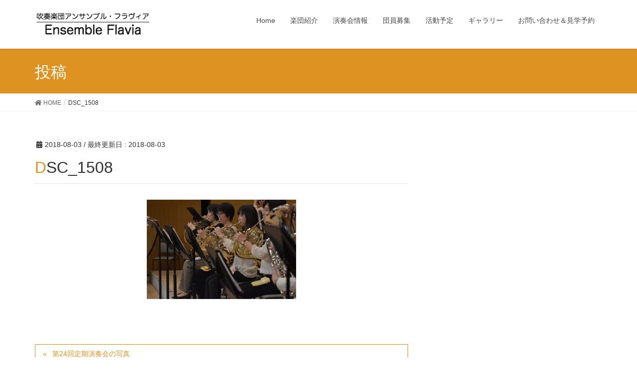

--- FILE ---
content_type: text/html; charset=UTF-8
request_url: https://ensembleflavia.net/?attachment_id=757
body_size: 8392
content:
<!DOCTYPE html>
<html lang="ja"
	prefix="og: https://ogp.me/ns#" >
<head>
<meta charset="utf-8">
<meta http-equiv="X-UA-Compatible" content="IE=edge">
<meta name="viewport" content="width=device-width, initial-scale=1">
<title>DSC_1508 | 吹奏楽団 アンサンブル・フラヴィア</title>

		<!-- All in One SEO 4.1.4.5 -->
		<meta name="robots" content="max-snippet:-1, max-image-preview:large, max-video-preview:-1" />
		<meta property="og:locale" content="ja_JP" />
		<meta property="og:site_name" content="吹奏楽団 アンサンブル・フラヴィア | 吹奏楽団アンサンブル・フラヴィアは埼玉県川口市・東京都内で練習・演奏活動をしている吹奏楽団です。" />
		<meta property="og:type" content="article" />
		<meta property="og:title" content="DSC_1508 | 吹奏楽団 アンサンブル・フラヴィア" />
		<meta property="article:published_time" content="2018-08-03T12:16:25+00:00" />
		<meta property="article:modified_time" content="2018-08-03T12:16:25+00:00" />
		<meta name="twitter:card" content="summary" />
		<meta name="twitter:domain" content="ensembleflavia.net" />
		<meta name="twitter:title" content="DSC_1508 | 吹奏楽団 アンサンブル・フラヴィア" />
		<script type="application/ld+json" class="aioseo-schema">
			{"@context":"https:\/\/schema.org","@graph":[{"@type":"WebSite","@id":"https:\/\/ensembleflavia.net\/#website","url":"https:\/\/ensembleflavia.net\/","name":"\u5439\u594f\u697d\u56e3 \u30a2\u30f3\u30b5\u30f3\u30d6\u30eb\u30fb\u30d5\u30e9\u30f4\u30a3\u30a2","description":"\u5439\u594f\u697d\u56e3\u30a2\u30f3\u30b5\u30f3\u30d6\u30eb\u30fb\u30d5\u30e9\u30f4\u30a3\u30a2\u306f\u57fc\u7389\u770c\u5ddd\u53e3\u5e02\u30fb\u6771\u4eac\u90fd\u5185\u3067\u7df4\u7fd2\u30fb\u6f14\u594f\u6d3b\u52d5\u3092\u3057\u3066\u3044\u308b\u5439\u594f\u697d\u56e3\u3067\u3059\u3002","inLanguage":"ja","publisher":{"@id":"https:\/\/ensembleflavia.net\/#organization"}},{"@type":"Organization","@id":"https:\/\/ensembleflavia.net\/#organization","name":"\u5439\u594f\u697d\u56e3 \u30a2\u30f3\u30b5\u30f3\u30d6\u30eb\u30fb\u30d5\u30e9\u30f4\u30a3\u30a2","url":"https:\/\/ensembleflavia.net\/"},{"@type":"BreadcrumbList","@id":"https:\/\/ensembleflavia.net\/?attachment_id=757#breadcrumblist","itemListElement":[{"@type":"ListItem","@id":"https:\/\/ensembleflavia.net\/#listItem","position":1,"item":{"@type":"WebPage","@id":"https:\/\/ensembleflavia.net\/","name":"\u30db\u30fc\u30e0","description":"\u5439\u594f\u697d\u56e3\u30a2\u30f3\u30b5\u30f3\u30d6\u30eb\u30fb\u30d5\u30e9\u30f4\u30a3\u30a2\u306f\u57fc\u7389\u770c\u5ddd\u53e3\u5e02\u30fb\u6771\u4eac\u90fd\u5185\u3067\u7df4\u7fd2\u30fb\u6f14\u594f\u6d3b\u52d5\u3092\u3057\u3066\u3044\u308b\u5439\u594f\u697d\u56e3\u3067\u3059\u3002","url":"https:\/\/ensembleflavia.net\/"}}]},{"@type":"Person","@id":"https:\/\/ensembleflavia.net\/author\/flaviawp\/#author","url":"https:\/\/ensembleflavia.net\/author\/flaviawp\/","name":"flaviawp"},{"@type":"ItemPage","@id":"https:\/\/ensembleflavia.net\/?attachment_id=757#itempage","url":"https:\/\/ensembleflavia.net\/?attachment_id=757","name":"DSC_1508 | \u5439\u594f\u697d\u56e3 \u30a2\u30f3\u30b5\u30f3\u30d6\u30eb\u30fb\u30d5\u30e9\u30f4\u30a3\u30a2","inLanguage":"ja","isPartOf":{"@id":"https:\/\/ensembleflavia.net\/#website"},"breadcrumb":{"@id":"https:\/\/ensembleflavia.net\/?attachment_id=757#breadcrumblist"},"author":"https:\/\/ensembleflavia.net\/author\/flaviawp\/#author","creator":"https:\/\/ensembleflavia.net\/author\/flaviawp\/#author","datePublished":"2018-08-03T12:16:25+09:00","dateModified":"2018-08-03T12:16:25+09:00"}]}
		</script>
		<script type="text/javascript" >
			window.ga=window.ga||function(){(ga.q=ga.q||[]).push(arguments)};ga.l=+new Date;
			ga('create', "UA-109301072-1", { 'cookieDomain': 'ensembleflavia.net' } );
			ga('send', 'pageview');
		</script>
		<script async src="https://www.google-analytics.com/analytics.js"></script>
		<!-- All in One SEO -->

<meta name="keywords" content="吹奏楽, 川口, 埼玉, 吹奏楽団, " />
<link rel='dns-prefetch' href='//s.w.org' />
<link rel="alternate" type="application/rss+xml" title="吹奏楽団 アンサンブル・フラヴィア &raquo; フィード" href="https://ensembleflavia.net/feed/" />
<link rel="alternate" type="application/rss+xml" title="吹奏楽団 アンサンブル・フラヴィア &raquo; コメントフィード" href="https://ensembleflavia.net/comments/feed/" />
<meta name="description" content="" />		<script type="text/javascript">
			window._wpemojiSettings = {"baseUrl":"https:\/\/s.w.org\/images\/core\/emoji\/13.1.0\/72x72\/","ext":".png","svgUrl":"https:\/\/s.w.org\/images\/core\/emoji\/13.1.0\/svg\/","svgExt":".svg","source":{"concatemoji":"https:\/\/ensembleflavia.net\/wp\/wp-includes\/js\/wp-emoji-release.min.js?ver=5.8.12"}};
			!function(e,a,t){var n,r,o,i=a.createElement("canvas"),p=i.getContext&&i.getContext("2d");function s(e,t){var a=String.fromCharCode;p.clearRect(0,0,i.width,i.height),p.fillText(a.apply(this,e),0,0);e=i.toDataURL();return p.clearRect(0,0,i.width,i.height),p.fillText(a.apply(this,t),0,0),e===i.toDataURL()}function c(e){var t=a.createElement("script");t.src=e,t.defer=t.type="text/javascript",a.getElementsByTagName("head")[0].appendChild(t)}for(o=Array("flag","emoji"),t.supports={everything:!0,everythingExceptFlag:!0},r=0;r<o.length;r++)t.supports[o[r]]=function(e){if(!p||!p.fillText)return!1;switch(p.textBaseline="top",p.font="600 32px Arial",e){case"flag":return s([127987,65039,8205,9895,65039],[127987,65039,8203,9895,65039])?!1:!s([55356,56826,55356,56819],[55356,56826,8203,55356,56819])&&!s([55356,57332,56128,56423,56128,56418,56128,56421,56128,56430,56128,56423,56128,56447],[55356,57332,8203,56128,56423,8203,56128,56418,8203,56128,56421,8203,56128,56430,8203,56128,56423,8203,56128,56447]);case"emoji":return!s([10084,65039,8205,55357,56613],[10084,65039,8203,55357,56613])}return!1}(o[r]),t.supports.everything=t.supports.everything&&t.supports[o[r]],"flag"!==o[r]&&(t.supports.everythingExceptFlag=t.supports.everythingExceptFlag&&t.supports[o[r]]);t.supports.everythingExceptFlag=t.supports.everythingExceptFlag&&!t.supports.flag,t.DOMReady=!1,t.readyCallback=function(){t.DOMReady=!0},t.supports.everything||(n=function(){t.readyCallback()},a.addEventListener?(a.addEventListener("DOMContentLoaded",n,!1),e.addEventListener("load",n,!1)):(e.attachEvent("onload",n),a.attachEvent("onreadystatechange",function(){"complete"===a.readyState&&t.readyCallback()})),(n=t.source||{}).concatemoji?c(n.concatemoji):n.wpemoji&&n.twemoji&&(c(n.twemoji),c(n.wpemoji)))}(window,document,window._wpemojiSettings);
		</script>
		<style type="text/css">
img.wp-smiley,
img.emoji {
	display: inline !important;
	border: none !important;
	box-shadow: none !important;
	height: 1em !important;
	width: 1em !important;
	margin: 0 .07em !important;
	vertical-align: -0.1em !important;
	background: none !important;
	padding: 0 !important;
}
</style>
	<link rel='stylesheet' id='eo-leaflet.js-css'  href='https://ensembleflavia.net/wp/wp-content/plugins/event-organiser/lib/leaflet/leaflet.min.css?ver=1.4.0' type='text/css' media='all' />
<style id='eo-leaflet.js-inline-css' type='text/css'>
.leaflet-popup-close-button{box-shadow:none!important;}
</style>
<link rel='stylesheet' id='pt-cv-public-style-css'  href='https://ensembleflavia.net/wp/wp-content/plugins/content-views-query-and-display-post-page/public/assets/css/cv.css?ver=2.4.0.2' type='text/css' media='all' />
<link rel='stylesheet' id='font-awesome-css'  href='https://ensembleflavia.net/wp/wp-content/themes/lightning/inc/font-awesome/versions/5.6.0/css/all.min.css?ver=5.6' type='text/css' media='all' />
<link rel='stylesheet' id='vkExUnit_common_style-css'  href='https://ensembleflavia.net/wp/wp-content/plugins/vk-all-in-one-expansion-unit/assets/css/vkExUnit_style.css?ver=9.68.4.0' type='text/css' media='all' />
<style id='vkExUnit_common_style-inline-css' type='text/css'>
:root {--ver_page_top_button_url:url(https://ensembleflavia.net/wp/wp-content/plugins/vk-all-in-one-expansion-unit/assets/images/to-top-btn-icon.svg);}@font-face {font-weight: normal;font-style: normal;font-family: "vk_sns";src: url("https://ensembleflavia.net/wp/wp-content/plugins/vk-all-in-one-expansion-unit/inc/sns/icons/fonts/vk_sns.eot?-bq20cj");src: url("https://ensembleflavia.net/wp/wp-content/plugins/vk-all-in-one-expansion-unit/inc/sns/icons/fonts/vk_sns.eot?#iefix-bq20cj") format("embedded-opentype"),url("https://ensembleflavia.net/wp/wp-content/plugins/vk-all-in-one-expansion-unit/inc/sns/icons/fonts/vk_sns.woff?-bq20cj") format("woff"),url("https://ensembleflavia.net/wp/wp-content/plugins/vk-all-in-one-expansion-unit/inc/sns/icons/fonts/vk_sns.ttf?-bq20cj") format("truetype"),url("https://ensembleflavia.net/wp/wp-content/plugins/vk-all-in-one-expansion-unit/inc/sns/icons/fonts/vk_sns.svg?-bq20cj#vk_sns") format("svg");}
</style>
<link rel='stylesheet' id='wp-block-library-css'  href='https://ensembleflavia.net/wp/wp-includes/css/dist/block-library/style.min.css?ver=5.8.12' type='text/css' media='all' />
<link rel='stylesheet' id='lightning-common-style-css'  href='https://ensembleflavia.net/wp/wp-content/themes/lightning/assets/css/common.css?ver=6.6.0' type='text/css' media='all' />
<link rel='stylesheet' id='lightning-design-style-css'  href='https://ensembleflavia.net/wp/wp-content/themes/lightning/design-skin/origin/css/style.css?ver=6.6.0' type='text/css' media='all' />
<style id='lightning-design-style-inline-css' type='text/css'>
/* ltg theme common */.color_key_bg,.color_key_bg_hover:hover{background-color: #dd9221;}.color_key_txt,.color_key_txt_hover:hover{color: #dd9221;}.color_key_border,.color_key_border_hover:hover{border-color: #dd9221;}.color_key_dark_bg,.color_key_dark_bg_hover:hover{background-color: #dd7d33;}.color_key_dark_txt,.color_key_dark_txt_hover:hover{color: #dd7d33;}.color_key_dark_border,.color_key_dark_border_hover:hover{border-color: #dd7d33;}
html, body { overflow-x: hidden; }.bbp-submit-wrapper .button.submit,.woocommerce a.button.alt:hover,.woocommerce-product-search button:hover,.woocommerce button.button.alt { background-color:#dd7d33 ; }.bbp-submit-wrapper .button.submit:hover,.woocommerce a.button.alt,.woocommerce-product-search button,.woocommerce button.button.alt:hover { background-color:#dd9221 ; }.woocommerce ul.product_list_widget li a:hover img { border-color:#dd9221; }.veu_color_txt_key { color:#dd7d33 ; }.veu_color_bg_key { background-color:#dd7d33 ; }.veu_color_border_key { border-color:#dd7d33 ; }.btn-default { border-color:#dd9221;color:#dd9221;}.btn-default:focus,.btn-default:hover { border-color:#dd9221;background-color: #dd9221; }.btn-primary { background-color:#dd9221;border-color:#dd7d33; }.btn-primary:focus,.btn-primary:hover { background-color:#dd7d33;border-color:#dd9221; }
.tagcloud a:before { font-family: "Font Awesome 5 Free";content: "\f02b";font-weight: bold; }
a { color:#dd7d33 ; }a:hover { color:#dd9221 ; }ul.gMenu a:hover { color:#dd9221; }.page-header { background-color:#dd9221; }h1.entry-title:first-letter,.single h1.entry-title:first-letter { color:#dd9221; }h2,.mainSection-title { border-top-color:#dd9221; }h3:after,.subSection-title:after { border-bottom-color:#dd9221; }.media .media-body .media-heading a:hover { color:#dd9221; }ul.page-numbers li span.page-numbers.current { background-color:#dd9221; }.pager li > a { border-color:#dd9221;color:#dd9221;}.pager li > a:hover { background-color:#dd9221;color:#fff;}footer { border-top-color:#dd9221; }dt { border-left-color:#dd9221; }@media (min-width: 768px){ ul.gMenu > li > a:hover:after, ul.gMenu > li.current-post-ancestor > a:after, ul.gMenu > li.current-menu-item > a:after, ul.gMenu > li.current-menu-parent > a:after, ul.gMenu > li.current-menu-ancestor > a:after, ul.gMenu > li.current_page_parent > a:after, ul.gMenu > li.current_page_ancestor > a:after { border-bottom-color: #dd9221 ; } ul.gMenu > li > a:hover .gMenu_description { color: #dd9221 ; }} /* @media (min-width: 768px) */
</style>
<link rel='stylesheet' id='lightning-theme-style-css'  href='https://ensembleflavia.net/wp/wp-content/themes/lightning/style.css?ver=6.6.0' type='text/css' media='all' />
<link rel='stylesheet' id='lightning-woo-style-css'  href='https://ensembleflavia.net/wp/wp-content/themes/lightning/inc/woocommerce/css/woo.css?ver=6.6.0' type='text/css' media='all' />
<link rel='stylesheet' id='simcal-qtip-css'  href='https://ensembleflavia.net/wp/wp-content/plugins/google-calendar-events/assets/generated/vendor/jquery.qtip.min.css?ver=3.4.2' type='text/css' media='all' />
<link rel='stylesheet' id='simcal-default-calendar-grid-css'  href='https://ensembleflavia.net/wp/wp-content/plugins/google-calendar-events/assets/generated/default-calendar-grid.min.css?ver=3.4.2' type='text/css' media='all' />
<link rel='stylesheet' id='simcal-default-calendar-list-css'  href='https://ensembleflavia.net/wp/wp-content/plugins/google-calendar-events/assets/generated/default-calendar-list.min.css?ver=3.4.2' type='text/css' media='all' />
<link rel='stylesheet' id='photonic-css'  href='https://ensembleflavia.net/wp/wp-content/plugins/photonic/include/css/front-end/combo-slider/photonic-baguettebox.min.css?ver=20211020-124613' type='text/css' media='all' />
<script type='text/javascript' src='https://ensembleflavia.net/wp/wp-includes/js/jquery/jquery.min.js?ver=3.6.0' id='jquery-core-js'></script>
<script type='text/javascript' src='https://ensembleflavia.net/wp/wp-includes/js/jquery/jquery-migrate.min.js?ver=3.3.2' id='jquery-migrate-js'></script>
<link rel="https://api.w.org/" href="https://ensembleflavia.net/wp-json/" /><link rel="alternate" type="application/json" href="https://ensembleflavia.net/wp-json/wp/v2/media/757" /><link rel="EditURI" type="application/rsd+xml" title="RSD" href="https://ensembleflavia.net/wp/xmlrpc.php?rsd" />
<link rel="wlwmanifest" type="application/wlwmanifest+xml" href="https://ensembleflavia.net/wp/wp-includes/wlwmanifest.xml" /> 
<meta name="generator" content="WordPress 5.8.12" />
<link rel='shortlink' href='https://ensembleflavia.net/?p=757' />
<link rel="alternate" type="application/json+oembed" href="https://ensembleflavia.net/wp-json/oembed/1.0/embed?url=https%3A%2F%2Fensembleflavia.net%2F%3Fattachment_id%3D757" />
<link rel="alternate" type="text/xml+oembed" href="https://ensembleflavia.net/wp-json/oembed/1.0/embed?url=https%3A%2F%2Fensembleflavia.net%2F%3Fattachment_id%3D757&#038;format=xml" />
<!-- [ VK All in One Expansion Unit OGP ] -->
<meta property="og:site_name" content="吹奏楽団 アンサンブル・フラヴィア" />
<meta property="og:url" content="https://ensembleflavia.net/?attachment_id=757" />
<meta property="og:title" content="DSC_1508 | 吹奏楽団 アンサンブル・フラヴィア" />
<meta property="og:description" content="" />
<meta property="og:type" content="article" />
<!-- [ / VK All in One Expansion Unit OGP ] -->
<style type="text/css">
/* Dynamically generated CSS */
.photonic-panel { background:  rgb(17,17,17)  !important;

	border-top: none;
	border-right: none;
	border-bottom: none;
	border-left: none;
 }
.photonic-flickr-stream .photonic-pad-photosets { margin: 10px; }
.photonic-flickr-stream .photonic-pad-galleries { margin: 10px; }
.photonic-flickr-stream .photonic-pad-photos { padding: 5px 10px; }
.photonic-google-stream .photonic-pad-photos { padding: 5px 10px; }
.photonic-zenfolio-stream .photonic-pad-photos { padding: 5px 10px; }
.photonic-zenfolio-stream .photonic-pad-photosets { margin: 5px 10px; }
.photonic-instagram-stream .photonic-pad-photos { padding: 5px px; }
.photonic-smug-stream .photonic-pad-albums { margin: 10px; }
.photonic-smug-stream .photonic-pad-photos { padding: 5px 10px; }
.photonic-random-layout .photonic-thumb { padding: 2px}
.photonic-masonry-layout .photonic-thumb { padding: 2px}
.photonic-mosaic-layout .photonic-thumb { padding: 2px}

</style>
<!-- [ VK All in One Expansion Unit twitter card ] -->
<meta name="twitter:card" content="summary_large_image">
<meta name="twitter:description" content="">
<meta name="twitter:title" content="DSC_1508 | 吹奏楽団 アンサンブル・フラヴィア">
<meta name="twitter:url" content="https://ensembleflavia.net/?attachment_id=757">
	<meta name="twitter:domain" content="ensembleflavia.net">
	<meta name="twitter:site" content="@ensemble_flavia">
	<!-- [ / VK All in One Expansion Unit twitter card ] -->
	<link rel="icon" href="https://ensembleflavia.net/wp/wp-content/uploads/2018/08/cropped-flavia-logo-32x32.png" sizes="32x32" />
<link rel="icon" href="https://ensembleflavia.net/wp/wp-content/uploads/2018/08/cropped-flavia-logo-192x192.png" sizes="192x192" />
<link rel="apple-touch-icon" href="https://ensembleflavia.net/wp/wp-content/uploads/2018/08/cropped-flavia-logo-180x180.png" />
<meta name="msapplication-TileImage" content="https://ensembleflavia.net/wp/wp-content/uploads/2018/08/cropped-flavia-logo-270x270.png" />

</head>
<body class="attachment attachment-template-default single single-attachment postid-757 attachmentid-757 attachment-jpeg post-name-dsc_1508 post-type-attachment sidebar-fix fa_v5_css device-pc headfix header_height_changer">
<div class="vk-mobile-nav-menu-btn">MENU</div><div class="vk-mobile-nav"><nav class="global-nav"><ul id="menu-%e3%82%b0%e3%83%ad%e3%83%bc%e3%83%90%e3%83%ab%e3%83%a1%e3%83%8b%e3%83%a5%e3%83%bc" class="vk-menu-acc  menu"><li id="menu-item-19" class="menu-item menu-item-type-custom menu-item-object-custom menu-item-home menu-item-19"><a href="https://ensembleflavia.net/">Home</a></li>
<li id="menu-item-22" class="menu-item menu-item-type-post_type menu-item-object-page menu-item-22"><a href="https://ensembleflavia.net/aboutflavia/">楽団紹介</a></li>
<li id="menu-item-546" class="menu-item menu-item-type-post_type menu-item-object-page menu-item-546"><a href="https://ensembleflavia.net/concertinfo/">演奏会情報</a></li>
<li id="menu-item-21" class="menu-item menu-item-type-post_type menu-item-object-page menu-item-21"><a href="https://ensembleflavia.net/recruit/">団員募集</a></li>
<li id="menu-item-986" class="menu-item menu-item-type-post_type menu-item-object-page menu-item-986"><a href="https://ensembleflavia.net/schedule_place/">活動予定</a></li>
<li id="menu-item-537" class="menu-item menu-item-type-post_type menu-item-object-page menu-item-537"><a href="https://ensembleflavia.net/gallerylist/">ギャラリー</a></li>
<li id="menu-item-438" class="menu-item menu-item-type-post_type menu-item-object-page menu-item-438"><a href="https://ensembleflavia.net/contact/">お問い合わせ＆見学予約</a></li>
</ul></nav></div><header class="navbar siteHeader">
		<div class="container siteHeadContainer">
		<div class="navbar-header">
			<h1 class="navbar-brand siteHeader_logo">
			<a href="https://ensembleflavia.net/"><span>
			<img src="https://ensembleflavia.net/wp/wp-content/uploads/2017/11/EnsembleFlaviaLogo.png" alt="吹奏楽団 アンサンブル・フラヴィア" />			</span></a>
			</h1>
								</div>

		<div id="gMenu_outer" class="gMenu_outer"><nav class="menu-%e3%82%b0%e3%83%ad%e3%83%bc%e3%83%90%e3%83%ab%e3%83%a1%e3%83%8b%e3%83%a5%e3%83%bc-container"><ul id="menu-%e3%82%b0%e3%83%ad%e3%83%bc%e3%83%90%e3%83%ab%e3%83%a1%e3%83%8b%e3%83%a5%e3%83%bc-2" class="menu nav gMenu"><li id="menu-item-19" class="menu-item menu-item-type-custom menu-item-object-custom menu-item-home"><a href="https://ensembleflavia.net/"><strong class="gMenu_name">Home</strong></a></li>
<li id="menu-item-22" class="menu-item menu-item-type-post_type menu-item-object-page"><a href="https://ensembleflavia.net/aboutflavia/"><strong class="gMenu_name">楽団紹介</strong></a></li>
<li id="menu-item-546" class="menu-item menu-item-type-post_type menu-item-object-page"><a href="https://ensembleflavia.net/concertinfo/"><strong class="gMenu_name">演奏会情報</strong></a></li>
<li id="menu-item-21" class="menu-item menu-item-type-post_type menu-item-object-page"><a href="https://ensembleflavia.net/recruit/"><strong class="gMenu_name">団員募集</strong></a></li>
<li id="menu-item-986" class="menu-item menu-item-type-post_type menu-item-object-page"><a href="https://ensembleflavia.net/schedule_place/"><strong class="gMenu_name">活動予定</strong></a></li>
<li id="menu-item-537" class="menu-item menu-item-type-post_type menu-item-object-page"><a href="https://ensembleflavia.net/gallerylist/"><strong class="gMenu_name">ギャラリー</strong></a></li>
<li id="menu-item-438" class="menu-item menu-item-type-post_type menu-item-object-page"><a href="https://ensembleflavia.net/contact/"><strong class="gMenu_name">お問い合わせ＆見学予約</strong></a></li>
</ul></nav></div>	</div>
	</header>

<div class="section page-header"><div class="container"><div class="row"><div class="col-md-12">
<div class="page-header_pageTitle">
投稿</div>
</div></div></div></div><!-- [ /.page-header ] -->
<!-- [ .breadSection ] -->
<div class="section breadSection">
<div class="container">
<div class="row">
<ol class="breadcrumb" itemtype="http://schema.org/BreadcrumbList"><li id="panHome" itemprop="itemListElement" itemscope itemtype="http://schema.org/ListItem"><a itemprop="item" href="https://ensembleflavia.net/"><span itemprop="name"><i class="fa fa-home"></i> HOME</span></a></li><li><span>DSC_1508</span></li></ol>
</div>
</div>
</div>
<!-- [ /.breadSection ] -->
<div class="section siteContent">
<div class="container">
<div class="row">

<div class="col-md-8 mainSection" id="main" role="main">

<article id="post-757" class="post-757 attachment type-attachment status-inherit hentry">
	<header>
	<div class="entry-meta">


<span class="published entry-meta_items">2018-08-03</span>

<span class="entry-meta_items entry-meta_updated">/ 最終更新日 : <span class="updated">2018-08-03</span></span>


<span class="vcard author entry-meta_items entry-meta_items_author entry-meta_hidden"><span class="fn">flaviawp</span></span>



</div>
	<h1 class="entry-title">DSC_1508</h1>
	</header>
	<div class="entry-body">
	<p class="attachment"><a href='https://ensembleflavia.net/wp/wp-content/uploads/2018/08/DSC_1508.jpg'><img width="300" height="200" src="https://ensembleflavia.net/wp/wp-content/uploads/2018/08/DSC_1508-300x200.jpg" class="attachment-medium size-medium" alt="" loading="lazy" srcset="https://ensembleflavia.net/wp/wp-content/uploads/2018/08/DSC_1508-300x200.jpg 300w, https://ensembleflavia.net/wp/wp-content/uploads/2018/08/DSC_1508-768x512.jpg 768w, https://ensembleflavia.net/wp/wp-content/uploads/2018/08/DSC_1508-1024x683.jpg 1024w, https://ensembleflavia.net/wp/wp-content/uploads/2018/08/DSC_1508.jpg 1620w" sizes="(max-width: 300px) 100vw, 300px" /></a></p>
	</div><!-- [ /.entry-body ] -->

	<div class="entry-footer">
	
	
		</div><!-- [ /.entry-footer ] -->

	
<div id="comments" class="comments-area">

	
	
	
	
</div><!-- #comments -->
</article>

<nav>
  <ul class="pager">
    <li class="previous"><a href="https://ensembleflavia.net/?foogallery=%e7%ac%ac24%e5%9b%9e%e5%ae%9a%e6%9c%9f%e6%bc%94%e5%a5%8f%e4%bc%9a%e3%81%ae%e5%86%99%e7%9c%9f" rel="prev">第24回定期演奏会の写真</a></li>
    <li class="next"></li>
  </ul>
</nav>

</div><!-- [ /.mainSection ] -->

<div class="col-md-3 col-md-offset-1 subSection sideSection">
</div><!-- [ /.subSection ] -->

</div><!-- [ /.row ] -->
</div><!-- [ /.container ] -->
</div><!-- [ /.siteContent ] -->


<footer class="section siteFooter">
    <div class="footerMenu">
       <div class="container">
            <nav class="menu-%e3%82%b0%e3%83%ad%e3%83%bc%e3%83%90%e3%83%ab%e3%83%a1%e3%83%8b%e3%83%a5%e3%83%bc-container"><ul id="menu-%e3%82%b0%e3%83%ad%e3%83%bc%e3%83%90%e3%83%ab%e3%83%a1%e3%83%8b%e3%83%a5%e3%83%bc-3" class="menu nav"><li class="menu-item menu-item-type-custom menu-item-object-custom menu-item-home menu-item-19"><a href="https://ensembleflavia.net/">Home</a></li>
<li class="menu-item menu-item-type-post_type menu-item-object-page menu-item-22"><a href="https://ensembleflavia.net/aboutflavia/">楽団紹介</a></li>
<li class="menu-item menu-item-type-post_type menu-item-object-page menu-item-546"><a href="https://ensembleflavia.net/concertinfo/">演奏会情報</a></li>
<li class="menu-item menu-item-type-post_type menu-item-object-page menu-item-21"><a href="https://ensembleflavia.net/recruit/">団員募集</a></li>
<li class="menu-item menu-item-type-post_type menu-item-object-page menu-item-986"><a href="https://ensembleflavia.net/schedule_place/">活動予定</a></li>
<li class="menu-item menu-item-type-post_type menu-item-object-page menu-item-537"><a href="https://ensembleflavia.net/gallerylist/">ギャラリー</a></li>
<li class="menu-item menu-item-type-post_type menu-item-object-page menu-item-438"><a href="https://ensembleflavia.net/contact/">お問い合わせ＆見学予約</a></li>
</ul></nav>        </div>
    </div>
    <div class="container sectionBox">
        <div class="row ">
            <div class="col-md-4"><aside class="widget widget_text" id="text-5"><h1 class="widget-title subSection-title">団員専用</h1>			<div class="textwidget"><p><a href="https://ensembleflavia.net/Portal/Members/zaisekidb1-0a.html">出欠入力画面（要ID＆Pass）</a></p>
</div>
		</aside></div><div class="col-md-4"><aside class="widget_text widget widget_custom_html" id="custom_html-2"><h1 class="widget-title subSection-title">Twitter</h1><div class="textwidget custom-html-widget"> <a class="twitter-timeline"  href="https://twitter.com/ensemble_flavia" data-widget-id="703150679376863236">@ensemble_flaviaさんのツイート</a>
            <script>!function(d,s,id){var js,fjs=d.getElementsByTagName(s)[0],p=/^http:/.test(d.location)?'http':'https';if(!d.getElementById(id)){js=d.createElement(s);js.id=id;js.src=p+"://platform.twitter.com/widgets.js";fjs.parentNode.insertBefore(js,fjs);}}(document,"script","twitter-wjs");</script></div></aside></div><div class="col-md-4"><aside class="widget_text widget widget_custom_html" id="custom_html-3"><h1 class="widget-title subSection-title">Facebook</h1><div class="textwidget custom-html-widget"><iframe src="https://www.facebook.com/plugins/page.php?href=https%3A%2F%2Fwww.facebook.com%2Fensembleflavia%2F&tabs=timeline&width=340&height=500&small_header=false&adapt_container_width=true&hide_cover=false&show_facepile=false&appId" width="340" height="500" style="border:none;overflow:hidden" scrolling="no" frameborder="0" allowTransparency="true"></iframe></div></aside></div>        </div>
    </div>
    <div class="container sectionBox copySection text-center">
          <p>Copyright &copy; 吹奏楽団 アンサンブル・フラヴィア All Rights Reserved.</p><p>Powered by <a href="https://wordpress.org/">WordPress</a> with <a href="https://lightning.nagoya/ja/" target="_blank" title="無料 WordPress テーマ Lightning"> Lightning Theme</a> &amp; <a href="https://ex-unit.nagoya/ja/" target="_blank">VK All in One Expansion Unit</a> by <a href="https://www.vektor-inc.co.jp/" target="_blank">Vektor,Inc.</a> technology.</p>    </div>
</footer>
<a href="#top" id="page_top" class="page_top_btn">PAGE TOP</a><script type='text/javascript' id='pt-cv-content-views-script-js-extra'>
/* <![CDATA[ */
var PT_CV_PUBLIC = {"_prefix":"pt-cv-","page_to_show":"5","_nonce":"42f4aae2cf","is_admin":"","is_mobile":"","ajaxurl":"https:\/\/ensembleflavia.net\/wp\/wp-admin\/admin-ajax.php","lang":"","loading_image_src":"data:image\/gif;base64,R0lGODlhDwAPALMPAMrKygwMDJOTkz09PZWVla+vr3p6euTk5M7OzuXl5TMzMwAAAJmZmWZmZszMzP\/\/\/yH\/[base64]\/wyVlamTi3nSdgwFNdhEJgTJoNyoB9ISYoQmdjiZPcj7EYCAeCF1gEDo4Dz2eIAAAh+QQFCgAPACwCAAAADQANAAAEM\/DJBxiYeLKdX3IJZT1FU0iIg2RNKx3OkZVnZ98ToRD4MyiDnkAh6BkNC0MvsAj0kMpHBAAh+QQFCgAPACwGAAAACQAPAAAEMDC59KpFDll73HkAA2wVY5KgiK5b0RRoI6MuzG6EQqCDMlSGheEhUAgqgUUAFRySIgAh+QQFCgAPACwCAAIADQANAAAEM\/DJKZNLND\/[base64]"};
var PT_CV_PAGINATION = {"first":"\u00ab","prev":"\u2039","next":"\u203a","last":"\u00bb","goto_first":"Go to first page","goto_prev":"Go to previous page","goto_next":"Go to next page","goto_last":"Go to last page","current_page":"Current page is","goto_page":"Go to page"};
/* ]]> */
</script>
<script type='text/javascript' src='https://ensembleflavia.net/wp/wp-content/plugins/content-views-query-and-display-post-page/public/assets/js/cv.js?ver=2.4.0.2' id='pt-cv-content-views-script-js'></script>
<script type='text/javascript' src='https://ensembleflavia.net/wp/wp-includes/js/clipboard.min.js?ver=5.8.12' id='clipboard-js'></script>
<script type='text/javascript' src='https://ensembleflavia.net/wp/wp-content/plugins/vk-all-in-one-expansion-unit/inc/sns//assets/js/copy-button.js' id='copy-button-js'></script>
<script type='text/javascript' src='https://ensembleflavia.net/wp/wp-content/plugins/vk-all-in-one-expansion-unit/inc/smooth-scroll/js/smooth-scroll.min.js?ver=9.68.4.0' id='smooth-scroll-js-js'></script>
<script type='text/javascript' id='vkExUnit_master-js-js-extra'>
/* <![CDATA[ */
var vkExOpt = {"ajax_url":"https:\/\/ensembleflavia.net\/wp\/wp-admin\/admin-ajax.php"};
/* ]]> */
</script>
<script type='text/javascript' src='https://ensembleflavia.net/wp/wp-content/plugins/vk-all-in-one-expansion-unit/assets/js/all.min.js?ver=9.68.4.0' id='vkExUnit_master-js-js'></script>
<script type='text/javascript' src='https://ensembleflavia.net/wp/wp-content/themes/lightning/library/bootstrap/js/bootstrap.min.js?ver=3.3.4' id='bootstrap-js-js'></script>
<script type='text/javascript' src='https://ensembleflavia.net/wp/wp-content/themes/lightning/assets/js/lightning.min.js?ver=6.6.0' id='lightning-js-js'></script>
<script type='text/javascript' src='https://ensembleflavia.net/wp/wp-content/plugins/google-calendar-events/assets/generated/vendor/jquery.qtip.min.js?ver=3.4.2' id='simcal-qtip-js'></script>
<script type='text/javascript' id='simcal-default-calendar-js-extra'>
/* <![CDATA[ */
var simcal_default_calendar = {"ajax_url":"\/wp\/wp-admin\/admin-ajax.php","nonce":"56fa8397a1","locale":"ja","text_dir":"ltr","months":{"full":["1\u6708","2\u6708","3\u6708","4\u6708","5\u6708","6\u6708","7\u6708","8\u6708","9\u6708","10\u6708","11\u6708","12\u6708"],"short":["1\u6708","2\u6708","3\u6708","4\u6708","5\u6708","6\u6708","7\u6708","8\u6708","9\u6708","10\u6708","11\u6708","12\u6708"]},"days":{"full":["\u65e5\u66dc\u65e5","\u6708\u66dc\u65e5","\u706b\u66dc\u65e5","\u6c34\u66dc\u65e5","\u6728\u66dc\u65e5","\u91d1\u66dc\u65e5","\u571f\u66dc\u65e5"],"short":["\u65e5","\u6708","\u706b","\u6c34","\u6728","\u91d1","\u571f"]},"meridiem":{"AM":"AM","am":"am","PM":"PM","pm":"pm"}};
/* ]]> */
</script>
<script type='text/javascript' src='https://ensembleflavia.net/wp/wp-content/plugins/google-calendar-events/assets/generated/default-calendar.min.js?ver=3.4.2' id='simcal-default-calendar-js'></script>
<script type='text/javascript' src='https://ensembleflavia.net/wp/wp-content/plugins/google-calendar-events/assets/generated/vendor/imagesloaded.pkgd.min.js?ver=3.4.2' id='simplecalendar-imagesloaded-js'></script>
<script type='text/javascript' src='https://ensembleflavia.net/wp/wp-includes/js/wp-embed.min.js?ver=5.8.12' id='wp-embed-js'></script>
</body>
</html>


--- FILE ---
content_type: text/plain
request_url: https://www.google-analytics.com/j/collect?v=1&_v=j102&a=542584655&t=pageview&_s=1&dl=https%3A%2F%2Fensembleflavia.net%2F%3Fattachment_id%3D757&ul=en-us%40posix&dt=DSC_1508%20%7C%20%E5%90%B9%E5%A5%8F%E6%A5%BD%E5%9B%A3%20%E3%82%A2%E3%83%B3%E3%82%B5%E3%83%B3%E3%83%96%E3%83%AB%E3%83%BB%E3%83%95%E3%83%A9%E3%83%B4%E3%82%A3%E3%82%A2&sr=1280x720&vp=1280x720&_u=IEBAAAABAAAAACAAI~&jid=1543510286&gjid=141600232&cid=1948808296.1769667389&tid=UA-109301072-1&_gid=1942883449.1769667389&_r=1&_slc=1&z=179122340
body_size: -451
content:
2,cG-GDZQVN97HT